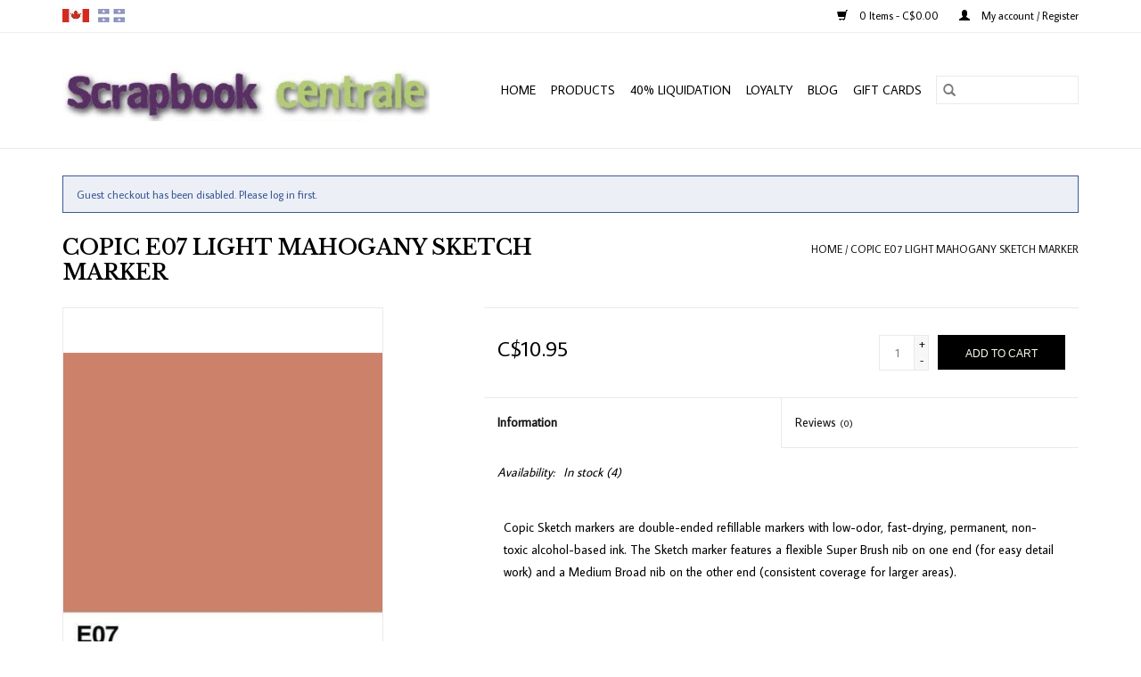

--- FILE ---
content_type: text/html;charset=utf-8
request_url: https://www.scrapbookcentrale.ca/us/copic-e07-light-mahogany-sketch-marker.html
body_size: 8428
content:
<!DOCTYPE html>
<html lang="us">
  <head>
    <meta charset="utf-8"/>
<!-- [START] 'blocks/head.rain' -->
<!--

  (c) 2008-2026 Lightspeed Netherlands B.V.
  http://www.lightspeedhq.com
  Generated: 18-01-2026 @ 17:30:23

-->
<link rel="canonical" href="https://www.scrapbookcentrale.ca/us/copic-e07-light-mahogany-sketch-marker.html"/>
<link rel="alternate" href="https://www.scrapbookcentrale.ca/us/index.rss" type="application/rss+xml" title="New products"/>
<meta name="robots" content="noodp,noydir"/>
<meta property="og:url" content="https://www.scrapbookcentrale.ca/us/copic-e07-light-mahogany-sketch-marker.html?source=facebook"/>
<meta property="og:site_name" content="Scrapbook Centrale"/>
<meta property="og:title" content="COPIC E07 LIGHT MAHOGANY SKETCH MARKER"/>
<meta property="og:image" content="https://cdn.shoplightspeed.com/shops/615329/files/22502225/copic-copic-e07-light-mahogany-sketch-marker.jpg"/>
<!--[if lt IE 9]>
<script src="https://cdn.shoplightspeed.com/assets/html5shiv.js?2025-02-20"></script>
<![endif]-->
<!-- [END] 'blocks/head.rain' -->
    <title>COPIC E07 LIGHT MAHOGANY SKETCH MARKER - Scrapbook Centrale</title>
    <meta name="description" content="" />
    <meta name="keywords" content="COPIC, COPIC, E07, LIGHT, MAHOGANY, SKETCH, MARKER, scrapbook,scrapbooking, scrapbook montreal, scrapbook west island, art journal, card making, craft store" />
    <meta http-equiv="X-UA-Compatible" content="IE=edge,chrome=1">
    <meta name="viewport" content="width=device-width, initial-scale=1.0">
    <meta name="apple-mobile-web-app-capable" content="yes">
    <meta name="apple-mobile-web-app-status-bar-style" content="black">

    <link rel="shortcut icon" href="https://cdn.shoplightspeed.com/shops/615329/themes/12969/assets/favicon.ico?20230918133240" type="image/x-icon" />
    <link href='//fonts.googleapis.com/css?family=Average%20Sans:400,300,600' rel='stylesheet' type='text/css'>
    <link href='//fonts.googleapis.com/css?family=Libre%20Baskerville:400,300,600' rel='stylesheet' type='text/css'>
    <link rel="shortcut icon" href="https://cdn.shoplightspeed.com/shops/615329/themes/12969/assets/favicon.ico?20230918133240" type="image/x-icon" />
    <link rel="stylesheet" href="https://cdn.shoplightspeed.com/shops/615329/themes/12969/assets/bootstrap-min.css?2025102119491420201214180658" />
    <link rel="stylesheet" href="https://cdn.shoplightspeed.com/shops/615329/themes/12969/assets/style.css?2025102119491420201214180658" />
    <link rel="stylesheet" href="https://cdn.shoplightspeed.com/shops/615329/themes/12969/assets/settings.css?2025102119491420201214180658" />
    <link rel="stylesheet" href="https://cdn.shoplightspeed.com/assets/gui-2-0.css?2025-02-20" />
    <link rel="stylesheet" href="https://cdn.shoplightspeed.com/assets/gui-responsive-2-0.css?2025-02-20" />
    <link rel="stylesheet" href="https://cdn.shoplightspeed.com/shops/615329/themes/12969/assets/custom.css?2025102119491420201214180658" />
    
    <script src="https://cdn.shoplightspeed.com/assets/jquery-1-9-1.js?2025-02-20"></script>
    <script src="https://cdn.shoplightspeed.com/assets/jquery-ui-1-10-1.js?2025-02-20"></script>

    <script type="text/javascript" src="https://cdn.shoplightspeed.com/shops/615329/themes/12969/assets/global.js?2025102119491420201214180658"></script>
		<script type="text/javascript" src="https://cdn.shoplightspeed.com/shops/615329/themes/12969/assets/bootstrap-min.js?2025102119491420201214180658"></script>
    <script type="text/javascript" src="https://cdn.shoplightspeed.com/shops/615329/themes/12969/assets/jcarousel.js?2025102119491420201214180658"></script>
    <script type="text/javascript" src="https://cdn.shoplightspeed.com/assets/gui.js?2025-02-20"></script>
    <script type="text/javascript" src="https://cdn.shoplightspeed.com/assets/gui-responsive-2-0.js?2025-02-20"></script>

    <script type="text/javascript" src="https://cdn.shoplightspeed.com/shops/615329/themes/12969/assets/share42.js?2025102119491420201214180658"></script>

    <!--[if lt IE 9]>
    <link rel="stylesheet" href="https://cdn.shoplightspeed.com/shops/615329/themes/12969/assets/style-ie.css?2025102119491420201214180658" />
    <![endif]-->
    <link rel="stylesheet" media="print" href="https://cdn.shoplightspeed.com/shops/615329/themes/12969/assets/print-min.css?2025102119491420201214180658" />
  </head>
  <body>
    <header>
  <div class="topnav">
    <div class="container">
            	<div class="left">
        	            <div class="languages" aria-label="Languages" role="region">
                  

		<a class="flag active" title="English" lang="us" href="https://www.scrapbookcentrale.ca/us/go/product/30046530"><img src="https://cdn.shoplightspeed.com/shops/615329/themes/12969/assets/flag-ca.jpg?2025102119491420201214180658"></a>
		
		<a class="flag" title="Français" lang="fc" href="https://www.scrapbookcentrale.ca/fc/go/product/30046530"><img src="https://cdn.shoplightspeed.com/shops/615329/themes/12969/assets/flag-qc.jpg?2025102119491420201214180658"></a>
		
            </div>
        	
                	</div>
      
      <div class="right">
        <span role="region" aria-label="Cart">
          <a href="https://www.scrapbookcentrale.ca/us/cart/" title="Cart" class="cart">
            <span class="glyphicon glyphicon-shopping-cart"></span>
            0 Items - C$0.00
          </a>
        </span>
        <span>
          <a href="https://www.scrapbookcentrale.ca/us/account/" title="My account" class="my-account">
            <span class="glyphicon glyphicon-user"></span>
                        	My account / Register
                      </a>
        </span>
      </div>
    </div>
  </div>

  <div class="navigation container">
    <div class="align">
      <div class="burger">
        <button type="button" aria-label="Open menu">
          <img src="https://cdn.shoplightspeed.com/shops/615329/themes/12969/assets/hamburger.png?2025102119491420201214180658" width="32" height="32" alt="Menu">
        </button>
      </div>

              <div class="vertical logo">
          <a href="https://www.scrapbookcentrale.ca/us/" title="Scrapbook Centrale">
            <img src="https://cdn.shoplightspeed.com/shops/615329/themes/12969/assets/logo.png?20230918133240" alt="Scrapbook Centrale" />
          </a>
        </div>
      
      <nav class="nonbounce desktop vertical">
        <form action="https://www.scrapbookcentrale.ca/us/search/" method="get" id="formSearch" role="search">
          <input type="text" name="q" autocomplete="off" value="" aria-label="Search" />
          <button type="submit" class="search-btn" title="Search">
            <span class="glyphicon glyphicon-search"></span>
          </button>
        </form>
        <ul region="navigation" aria-label=Navigation menu>
          <li class="item home ">
            <a class="itemLink" href="https://www.scrapbookcentrale.ca/us/">Home</a>
          </li>
          
                    	<li class="item sub">
              <a class="itemLink" href="https://www.scrapbookcentrale.ca/us/products/" title="Products">
                Products
              </a>
                            	<span class="glyphicon glyphicon-play"></span>
                <ul class="subnav">
                                      <li class="subitem">
                      <a class="subitemLink" href="https://www.scrapbookcentrale.ca/us/products/new-products/" title="NEW PRODUCTS">NEW PRODUCTS</a>
                                              <ul class="subnav">
                                                      <li class="subitem">
                              <a class="subitemLink" href="https://www.scrapbookcentrale.ca/us/products/new-products/altenew-new-release/" title="ALTENEW NEW RELEASE">ALTENEW NEW RELEASE</a>
                            </li>
                                                      <li class="subitem">
                              <a class="subitemLink" href="https://www.scrapbookcentrale.ca/us/products/new-products/aall-create-new-products/" title="AALL &amp; CREATE NEW PRODUCTS">AALL &amp; CREATE NEW PRODUCTS</a>
                            </li>
                                                      <li class="subitem">
                              <a class="subitemLink" href="https://www.scrapbookcentrale.ca/us/products/new-products/simply-graphic-new-products/" title="SIMPLY GRAPHIC NEW PRODUCTS">SIMPLY GRAPHIC NEW PRODUCTS</a>
                            </li>
                                                      <li class="subitem">
                              <a class="subitemLink" href="https://www.scrapbookcentrale.ca/us/products/new-products/stamperia-new-products/" title="STAMPERIA NEW PRODUCTS">STAMPERIA NEW PRODUCTS</a>
                            </li>
                                                      <li class="subitem">
                              <a class="subitemLink" href="https://www.scrapbookcentrale.ca/us/products/new-products/ronron-new-release/" title="RONRON NEW RELEASE">RONRON NEW RELEASE</a>
                            </li>
                                                      <li class="subitem">
                              <a class="subitemLink" href="https://www.scrapbookcentrale.ca/us/products/new-products/mintay-new-release/" title="MINTAY NEW RELEASE">MINTAY NEW RELEASE</a>
                            </li>
                                                      <li class="subitem">
                              <a class="subitemLink" href="https://www.scrapbookcentrale.ca/us/products/new-products/tim-holtz-new-products/" title="TIM HOLTZ NEW PRODUCTS">TIM HOLTZ NEW PRODUCTS</a>
                            </li>
                                                      <li class="subitem">
                              <a class="subitemLink" href="https://www.scrapbookcentrale.ca/us/products/new-products/spellbinders-new-products/" title="SPELLBINDERS NEW PRODUCTS">SPELLBINDERS NEW PRODUCTS</a>
                            </li>
                                                      <li class="subitem">
                              <a class="subitemLink" href="https://www.scrapbookcentrale.ca/us/products/new-products/uniquely-creative-new-products/" title="UNIQUELY CREATIVE NEW PRODUCTS">UNIQUELY CREATIVE NEW PRODUCTS</a>
                            </li>
                                                      <li class="subitem">
                              <a class="subitemLink" href="https://www.scrapbookcentrale.ca/us/products/new-products/elizabeth-craft-designs-new-products/" title="ELIZABETH CRAFT DESIGNS NEW PRODUCTS">ELIZABETH CRAFT DESIGNS NEW PRODUCTS</a>
                            </li>
                                                      <li class="subitem">
                              <a class="subitemLink" href="https://www.scrapbookcentrale.ca/us/products/new-products/waffle-flower-new-release/" title="WAFFLE FLOWER NEW RELEASE">WAFFLE FLOWER NEW RELEASE</a>
                            </li>
                                                  </ul>
                                          </li>
                	                    <li class="subitem">
                      <a class="subitemLink" href="https://www.scrapbookcentrale.ca/us/products/tools/" title="Tools">Tools</a>
                                              <ul class="subnav">
                                                      <li class="subitem">
                              <a class="subitemLink" href="https://www.scrapbookcentrale.ca/us/products/tools/crafting-tools/" title="Crafting Tools">Crafting Tools</a>
                            </li>
                                                      <li class="subitem">
                              <a class="subitemLink" href="https://www.scrapbookcentrale.ca/us/products/tools/machine-accessories/" title="Machine Accessories">Machine Accessories</a>
                            </li>
                                                      <li class="subitem">
                              <a class="subitemLink" href="https://www.scrapbookcentrale.ca/us/products/tools/machines/" title="Machines">Machines</a>
                            </li>
                                                      <li class="subitem">
                              <a class="subitemLink" href="https://www.scrapbookcentrale.ca/us/products/tools/cutting-tools/" title="Cutting Tools">Cutting Tools</a>
                            </li>
                                                      <li class="subitem">
                              <a class="subitemLink" href="https://www.scrapbookcentrale.ca/us/products/tools/trimmers-blades/" title="Trimmers &amp; Blades">Trimmers &amp; Blades</a>
                            </li>
                                                      <li class="subitem">
                              <a class="subitemLink" href="https://www.scrapbookcentrale.ca/us/products/tools/punches/" title="Punches">Punches</a>
                            </li>
                                                  </ul>
                                          </li>
                	                    <li class="subitem">
                      <a class="subitemLink" href="https://www.scrapbookcentrale.ca/us/products/adhesives/" title="Adhesives">Adhesives</a>
                                              <ul class="subnav">
                                                      <li class="subitem">
                              <a class="subitemLink" href="https://www.scrapbookcentrale.ca/us/products/adhesives/foam/" title="Foam">Foam</a>
                            </li>
                                                      <li class="subitem">
                              <a class="subitemLink" href="https://www.scrapbookcentrale.ca/us/products/adhesives/glue-sticks/" title="Glue Sticks">Glue Sticks</a>
                            </li>
                                                      <li class="subitem">
                              <a class="subitemLink" href="https://www.scrapbookcentrale.ca/us/products/adhesives/hot-glue/" title="Hot Glue">Hot Glue</a>
                            </li>
                                                      <li class="subitem">
                              <a class="subitemLink" href="https://www.scrapbookcentrale.ca/us/products/adhesives/liquid-glue/" title="Liquid Glue">Liquid Glue</a>
                            </li>
                                                      <li class="subitem">
                              <a class="subitemLink" href="https://www.scrapbookcentrale.ca/us/products/adhesives/glue-pens/" title="Glue Pens">Glue Pens</a>
                            </li>
                                                      <li class="subitem">
                              <a class="subitemLink" href="https://www.scrapbookcentrale.ca/us/products/adhesives/refills/" title="Refills">Refills</a>
                            </li>
                                                      <li class="subitem">
                              <a class="subitemLink" href="https://www.scrapbookcentrale.ca/us/products/adhesives/adhesive-sprays/" title="Adhesive Sprays">Adhesive Sprays</a>
                            </li>
                                                      <li class="subitem">
                              <a class="subitemLink" href="https://www.scrapbookcentrale.ca/us/products/adhesives/tape/" title="Tape">Tape</a>
                            </li>
                                                      <li class="subitem">
                              <a class="subitemLink" href="https://www.scrapbookcentrale.ca/us/products/adhesives/washi-tape/" title="Washi Tape">Washi Tape</a>
                            </li>
                                                      <li class="subitem">
                              <a class="subitemLink" href="https://www.scrapbookcentrale.ca/us/products/adhesives/glue-dots-mounting-squares/" title="Glue Dots &amp; Mounting Squares">Glue Dots &amp; Mounting Squares</a>
                            </li>
                                                      <li class="subitem">
                              <a class="subitemLink" href="https://www.scrapbookcentrale.ca/us/products/adhesives/photo-corners/" title="Photo Corners">Photo Corners</a>
                            </li>
                                                      <li class="subitem">
                              <a class="subitemLink" href="https://www.scrapbookcentrale.ca/us/products/adhesives/adhesive-remover/" title="Adhesive Remover">Adhesive Remover</a>
                            </li>
                                                  </ul>
                                          </li>
                	                    <li class="subitem">
                      <a class="subitemLink" href="https://www.scrapbookcentrale.ca/us/products/pens-markers/" title="Pens &amp; Markers">Pens &amp; Markers</a>
                                              <ul class="subnav">
                                                      <li class="subitem">
                              <a class="subitemLink" href="https://www.scrapbookcentrale.ca/us/products/pens-markers/copic/" title="Copic">Copic</a>
                            </li>
                                                      <li class="subitem">
                              <a class="subitemLink" href="https://www.scrapbookcentrale.ca/us/products/pens-markers/olo/" title="Olo">Olo</a>
                            </li>
                                                      <li class="subitem">
                              <a class="subitemLink" href="https://www.scrapbookcentrale.ca/us/products/pens-markers/watercolor/" title="Watercolor">Watercolor</a>
                            </li>
                                                      <li class="subitem">
                              <a class="subitemLink" href="https://www.scrapbookcentrale.ca/us/products/pens-markers/markers/" title="Markers">Markers</a>
                            </li>
                                                      <li class="subitem">
                              <a class="subitemLink" href="https://www.scrapbookcentrale.ca/us/products/pens-markers/glitter/" title="Glitter">Glitter</a>
                            </li>
                                                      <li class="subitem">
                              <a class="subitemLink" href="https://www.scrapbookcentrale.ca/us/products/pens-markers/tools-accessories/" title="Tools &amp; Accessories">Tools &amp; Accessories</a>
                            </li>
                                                      <li class="subitem">
                              <a class="subitemLink" href="https://www.scrapbookcentrale.ca/us/products/pens-markers/pens/" title="Pens">Pens</a>
                            </li>
                                                      <li class="subitem">
                              <a class="subitemLink" href="https://www.scrapbookcentrale.ca/us/products/pens-markers/crayons/" title="Crayons">Crayons</a>
                            </li>
                                                      <li class="subitem">
                              <a class="subitemLink" href="https://www.scrapbookcentrale.ca/us/products/pens-markers/colored-pencils/" title="Colored Pencils">Colored Pencils</a>
                            </li>
                                                  </ul>
                                          </li>
                	                    <li class="subitem">
                      <a class="subitemLink" href="https://www.scrapbookcentrale.ca/us/products/paper/" title="Paper">Paper</a>
                                              <ul class="subnav">
                                                      <li class="subitem">
                              <a class="subitemLink" href="https://www.scrapbookcentrale.ca/us/products/paper/paper-packs/" title="Paper Packs">Paper Packs</a>
                            </li>
                                                      <li class="subitem">
                              <a class="subitemLink" href="https://www.scrapbookcentrale.ca/us/products/paper/watercolor/" title="Watercolor">Watercolor</a>
                            </li>
                                                      <li class="subitem">
                              <a class="subitemLink" href="https://www.scrapbookcentrale.ca/us/products/paper/tags/" title="Tags">Tags</a>
                            </li>
                                                      <li class="subitem">
                              <a class="subitemLink" href="https://www.scrapbookcentrale.ca/us/products/paper/mixed-media-paper-surfaces/" title="Mixed Media Paper &amp; Surfaces">Mixed Media Paper &amp; Surfaces</a>
                            </li>
                                                      <li class="subitem">
                              <a class="subitemLink" href="https://www.scrapbookcentrale.ca/us/products/paper/patterned-paper-12x12/" title="Patterned Paper 12x12">Patterned Paper 12x12</a>
                            </li>
                                                      <li class="subitem">
                              <a class="subitemLink" href="https://www.scrapbookcentrale.ca/us/products/paper/cardstock-12x12/" title="Cardstock 12x12">Cardstock 12x12</a>
                            </li>
                                                      <li class="subitem">
                              <a class="subitemLink" href="https://www.scrapbookcentrale.ca/us/products/paper/specialty-paper/" title="Specialty Paper">Specialty Paper</a>
                            </li>
                                                      <li class="subitem">
                              <a class="subitemLink" href="https://www.scrapbookcentrale.ca/us/products/paper/cardstock-85-x-11/" title="Cardstock 8.5&quot; x 11&quot;">Cardstock 8.5&quot; x 11&quot;</a>
                            </li>
                                                      <li class="subitem">
                              <a class="subitemLink" href="https://www.scrapbookcentrale.ca/us/products/paper/patterned-paper-85-x-11/" title="Patterned Paper 8.5&quot; x 11&quot;">Patterned Paper 8.5&quot; x 11&quot;</a>
                            </li>
                                                      <li class="subitem">
                              <a class="subitemLink" href="https://www.scrapbookcentrale.ca/us/products/paper/decoupage-paper/" title="Decoupage Paper">Decoupage Paper</a>
                            </li>
                                                      <li class="subitem">
                              <a class="subitemLink" href="https://www.scrapbookcentrale.ca/us/products/paper/3d-decoupage-toppers/" title="3D Decoupage &amp; Toppers">3D Decoupage &amp; Toppers</a>
                            </li>
                                                      <li class="subitem">
                              <a class="subitemLink" href="https://www.scrapbookcentrale.ca/us/products/paper/foil-foiling-products/" title="Foil &amp; Foiling Products">Foil &amp; Foiling Products</a>
                            </li>
                                                      <li class="subitem">
                              <a class="subitemLink" href="https://www.scrapbookcentrale.ca/us/products/paper/card-bases/" title="Card Bases">Card Bases</a>
                            </li>
                                                      <li class="subitem">
                              <a class="subitemLink" href="https://www.scrapbookcentrale.ca/us/products/paper/envelopes/" title="Envelopes">Envelopes</a>
                            </li>
                                                      <li class="subitem">
                              <a class="subitemLink" href="https://www.scrapbookcentrale.ca/us/products/paper/card-shaker-pouches/" title="Card Shaker Pouches">Card Shaker Pouches</a>
                            </li>
                                                      <li class="subitem">
                              <a class="subitemLink" href="https://www.scrapbookcentrale.ca/us/products/paper/cards-with-envelopes/" title="Cards with Envelopes">Cards with Envelopes</a>
                            </li>
                                                      <li class="subitem">
                              <a class="subitemLink" href="https://www.scrapbookcentrale.ca/us/products/paper/chipboard/" title="Chipboard">Chipboard</a>
                            </li>
                                                  </ul>
                                          </li>
                	                    <li class="subitem">
                      <a class="subitemLink" href="https://www.scrapbookcentrale.ca/us/products/studio-organization/" title="Studio &amp; Organization">Studio &amp; Organization</a>
                                              <ul class="subnav">
                                                      <li class="subitem">
                              <a class="subitemLink" href="https://www.scrapbookcentrale.ca/us/products/studio-organization/bags/" title="Bags">Bags</a>
                            </li>
                                                      <li class="subitem">
                              <a class="subitemLink" href="https://www.scrapbookcentrale.ca/us/products/studio-organization/pencil-cases/" title="Pencil Cases">Pencil Cases</a>
                            </li>
                                                      <li class="subitem">
                              <a class="subitemLink" href="https://www.scrapbookcentrale.ca/us/products/studio-organization/pockets-inserts/" title="Pockets &amp; Inserts">Pockets &amp; Inserts</a>
                            </li>
                                                      <li class="subitem">
                              <a class="subitemLink" href="https://www.scrapbookcentrale.ca/us/products/studio-organization/pen-marker-organization/" title="Pen &amp; Marker Organization">Pen &amp; Marker Organization</a>
                            </li>
                                                      <li class="subitem">
                              <a class="subitemLink" href="https://www.scrapbookcentrale.ca/us/products/studio-organization/product-storage-tabletop-accessories/" title="Product Storage &amp; Tabletop Accessories">Product Storage &amp; Tabletop Accessories</a>
                            </li>
                                                      <li class="subitem">
                              <a class="subitemLink" href="https://www.scrapbookcentrale.ca/us/products/studio-organization/planners-accessories/" title="Planners &amp; Accessories">Planners &amp; Accessories</a>
                            </li>
                                                  </ul>
                                          </li>
                	                    <li class="subitem">
                      <a class="subitemLink" href="https://www.scrapbookcentrale.ca/us/products/stamps-stamping/" title="Stamps &amp; Stamping">Stamps &amp; Stamping</a>
                                              <ul class="subnav">
                                                      <li class="subitem">
                              <a class="subitemLink" href="https://www.scrapbookcentrale.ca/us/products/stamps-stamping/clear-stamps/" title="Clear Stamps">Clear Stamps</a>
                            </li>
                                                      <li class="subitem">
                              <a class="subitemLink" href="https://www.scrapbookcentrale.ca/us/products/stamps-stamping/cling-stamps/" title="Cling Stamps">Cling Stamps</a>
                            </li>
                                                      <li class="subitem">
                              <a class="subitemLink" href="https://www.scrapbookcentrale.ca/us/products/stamps-stamping/stamp-cleaning/" title="Stamp Cleaning">Stamp Cleaning</a>
                            </li>
                                                      <li class="subitem">
                              <a class="subitemLink" href="https://www.scrapbookcentrale.ca/us/products/stamps-stamping/acrylic-blocks/" title="Acrylic Blocks">Acrylic Blocks</a>
                            </li>
                                                      <li class="subitem">
                              <a class="subitemLink" href="https://www.scrapbookcentrale.ca/us/products/stamps-stamping/foam-stamps/" title="Foam Stamps">Foam Stamps</a>
                            </li>
                                                      <li class="subitem">
                              <a class="subitemLink" href="https://www.scrapbookcentrale.ca/us/products/stamps-stamping/mounted-stamps/" title="Mounted Stamps">Mounted Stamps</a>
                            </li>
                                                      <li class="subitem">
                              <a class="subitemLink" href="https://www.scrapbookcentrale.ca/us/products/stamps-stamping/accessories/" title="Accessories">Accessories</a>
                            </li>
                                                      <li class="subitem">
                              <a class="subitemLink" href="https://www.scrapbookcentrale.ca/us/products/stamps-stamping/stamp-die-sets/" title="Stamp &amp; Die sets">Stamp &amp; Die sets</a>
                            </li>
                                                      <li class="subitem">
                              <a class="subitemLink" href="https://www.scrapbookcentrale.ca/us/products/stamps-stamping/stamp-stencil-sets/" title="Stamp &amp; Stencil Sets">Stamp &amp; Stencil Sets</a>
                            </li>
                                                  </ul>
                                          </li>
                	                    <li class="subitem">
                      <a class="subitemLink" href="https://www.scrapbookcentrale.ca/us/products/embellishments/" title="Embellishments">Embellishments</a>
                                              <ul class="subnav">
                                                      <li class="subitem">
                              <a class="subitemLink" href="https://www.scrapbookcentrale.ca/us/products/embellishments/acrylic-pieces/" title="Acrylic Pieces">Acrylic Pieces</a>
                            </li>
                                                      <li class="subitem">
                              <a class="subitemLink" href="https://www.scrapbookcentrale.ca/us/products/embellishments/rub-ons/" title="Rub Ons">Rub Ons</a>
                            </li>
                                                      <li class="subitem">
                              <a class="subitemLink" href="https://www.scrapbookcentrale.ca/us/products/embellishments/metals/" title="Metals">Metals</a>
                            </li>
                                                      <li class="subitem">
                              <a class="subitemLink" href="https://www.scrapbookcentrale.ca/us/products/embellishments/flowers/" title="Flowers">Flowers</a>
                            </li>
                                                      <li class="subitem">
                              <a class="subitemLink" href="https://www.scrapbookcentrale.ca/us/products/embellishments/glitter-glue/" title="Glitter Glue">Glitter Glue</a>
                            </li>
                                                      <li class="subitem">
                              <a class="subitemLink" href="https://www.scrapbookcentrale.ca/us/products/embellishments/wood/" title="Wood">Wood</a>
                            </li>
                                                      <li class="subitem">
                              <a class="subitemLink" href="https://www.scrapbookcentrale.ca/us/products/embellishments/brads-eyelets/" title="Brads &amp; Eyelets">Brads &amp; Eyelets</a>
                            </li>
                                                      <li class="subitem">
                              <a class="subitemLink" href="https://www.scrapbookcentrale.ca/us/products/embellishments/buttons/" title="Buttons">Buttons</a>
                            </li>
                                                      <li class="subitem">
                              <a class="subitemLink" href="https://www.scrapbookcentrale.ca/us/products/embellishments/pearls-gems/" title="Pearls &amp; Gems">Pearls &amp; Gems</a>
                            </li>
                                                      <li class="subitem">
                              <a class="subitemLink" href="https://www.scrapbookcentrale.ca/us/products/embellishments/die-cuts/" title="Die cuts">Die cuts</a>
                            </li>
                                                      <li class="subitem">
                              <a class="subitemLink" href="https://www.scrapbookcentrale.ca/us/products/embellishments/glitter/" title="Glitter">Glitter</a>
                            </li>
                                                      <li class="subitem">
                              <a class="subitemLink" href="https://www.scrapbookcentrale.ca/us/products/embellishments/chipboard/" title="Chipboard">Chipboard</a>
                            </li>
                                                      <li class="subitem">
                              <a class="subitemLink" href="https://www.scrapbookcentrale.ca/us/products/embellishments/sequins/" title="Sequins">Sequins</a>
                            </li>
                                                      <li class="subitem">
                              <a class="subitemLink" href="https://www.scrapbookcentrale.ca/us/products/embellishments/ribbons-twine/" title="Ribbons &amp; Twine">Ribbons &amp; Twine</a>
                            </li>
                                                      <li class="subitem">
                              <a class="subitemLink" href="https://www.scrapbookcentrale.ca/us/products/embellishments/stickers/" title="Stickers">Stickers</a>
                            </li>
                                                      <li class="subitem">
                              <a class="subitemLink" href="https://www.scrapbookcentrale.ca/us/products/embellishments/other-embellishments/" title="Other Embellishments">Other Embellishments</a>
                            </li>
                                                      <li class="subitem">
                              <a class="subitemLink" href="https://www.scrapbookcentrale.ca/us/products/embellishments/enamel/" title="Enamel">Enamel</a>
                            </li>
                                                  </ul>
                                          </li>
                	                    <li class="subitem">
                      <a class="subitemLink" href="https://www.scrapbookcentrale.ca/us/products/classes/" title="Classes">Classes</a>
                                          </li>
                	                    <li class="subitem">
                      <a class="subitemLink" href="https://www.scrapbookcentrale.ca/us/products/inks-paints/" title="Inks &amp; Paints">Inks &amp; Paints</a>
                                              <ul class="subnav">
                                                      <li class="subitem">
                              <a class="subitemLink" href="https://www.scrapbookcentrale.ca/us/products/inks-paints/acrylic-pouring/" title="Acrylic Pouring">Acrylic Pouring</a>
                            </li>
                                                      <li class="subitem">
                              <a class="subitemLink" href="https://www.scrapbookcentrale.ca/us/products/inks-paints/acrylic-paint/" title="Acrylic Paint">Acrylic Paint</a>
                            </li>
                                                      <li class="subitem">
                              <a class="subitemLink" href="https://www.scrapbookcentrale.ca/us/products/inks-paints/alcohol-based/" title="Alcohol Based">Alcohol Based</a>
                            </li>
                                                      <li class="subitem">
                              <a class="subitemLink" href="https://www.scrapbookcentrale.ca/us/products/inks-paints/ink-pads/" title="Ink Pads">Ink Pads</a>
                            </li>
                                                      <li class="subitem">
                              <a class="subitemLink" href="https://www.scrapbookcentrale.ca/us/products/inks-paints/ink-refills/" title="Ink Refills">Ink Refills</a>
                            </li>
                                                      <li class="subitem">
                              <a class="subitemLink" href="https://www.scrapbookcentrale.ca/us/products/inks-paints/ink-sprays/" title="Ink Sprays">Ink Sprays</a>
                            </li>
                                                      <li class="subitem">
                              <a class="subitemLink" href="https://www.scrapbookcentrale.ca/us/products/inks-paints/ink-stains/" title="Ink Stains">Ink Stains</a>
                            </li>
                                                      <li class="subitem">
                              <a class="subitemLink" href="https://www.scrapbookcentrale.ca/us/products/inks-paints/watercolors/" title="Watercolors">Watercolors</a>
                            </li>
                                                      <li class="subitem">
                              <a class="subitemLink" href="https://www.scrapbookcentrale.ca/us/products/inks-paints/tools-accessories/" title="Tools &amp; Accessories">Tools &amp; Accessories</a>
                            </li>
                                                      <li class="subitem">
                              <a class="subitemLink" href="https://www.scrapbookcentrale.ca/us/products/inks-paints/other-paint/" title="Other Paint">Other Paint</a>
                            </li>
                                                      <li class="subitem">
                              <a class="subitemLink" href="https://www.scrapbookcentrale.ca/us/products/inks-paints/glitter-paint/" title="Glitter Paint">Glitter Paint</a>
                            </li>
                                                      <li class="subitem">
                              <a class="subitemLink" href="https://www.scrapbookcentrale.ca/us/products/inks-paints/powders/" title="Powders">Powders</a>
                            </li>
                                                      <li class="subitem">
                              <a class="subitemLink" href="https://www.scrapbookcentrale.ca/us/products/inks-paints/gelli-plates/" title="Gelli Plates">Gelli Plates</a>
                            </li>
                                                      <li class="subitem">
                              <a class="subitemLink" href="https://www.scrapbookcentrale.ca/us/products/inks-paints/other-ink/" title="Other Ink">Other Ink</a>
                            </li>
                                                      <li class="subitem">
                              <a class="subitemLink" href="https://www.scrapbookcentrale.ca/us/products/inks-paints/pastels/" title="Pastels">Pastels</a>
                            </li>
                                                      <li class="subitem">
                              <a class="subitemLink" href="https://www.scrapbookcentrale.ca/us/products/inks-paints/brushes/" title="Brushes">Brushes</a>
                            </li>
                                                      <li class="subitem">
                              <a class="subitemLink" href="https://www.scrapbookcentrale.ca/us/products/inks-paints/blending-tools/" title="Blending Tools">Blending Tools</a>
                            </li>
                                                  </ul>
                                          </li>
                	                    <li class="subitem">
                      <a class="subitemLink" href="https://www.scrapbookcentrale.ca/us/products/stencils-embossing/" title="Stencils &amp; Embossing">Stencils &amp; Embossing</a>
                                              <ul class="subnav">
                                                      <li class="subitem">
                              <a class="subitemLink" href="https://www.scrapbookcentrale.ca/us/products/stencils-embossing/stencils/" title="Stencils">Stencils</a>
                            </li>
                                                      <li class="subitem">
                              <a class="subitemLink" href="https://www.scrapbookcentrale.ca/us/products/stencils-embossing/mediums-finishing-products/" title="Mediums &amp; Finishing Products">Mediums &amp; Finishing Products</a>
                            </li>
                                                      <li class="subitem">
                              <a class="subitemLink" href="https://www.scrapbookcentrale.ca/us/products/stencils-embossing/tools/" title="Tools">Tools</a>
                            </li>
                                                      <li class="subitem">
                              <a class="subitemLink" href="https://www.scrapbookcentrale.ca/us/products/stencils-embossing/pastes/" title="Pastes">Pastes</a>
                            </li>
                                                      <li class="subitem">
                              <a class="subitemLink" href="https://www.scrapbookcentrale.ca/us/products/stencils-embossing/embossing-powders/" title="Embossing Powders">Embossing Powders</a>
                            </li>
                                                      <li class="subitem">
                              <a class="subitemLink" href="https://www.scrapbookcentrale.ca/us/products/stencils-embossing/waxes-glazes/" title="Waxes &amp; Glazes">Waxes &amp; Glazes</a>
                            </li>
                                                      <li class="subitem">
                              <a class="subitemLink" href="https://www.scrapbookcentrale.ca/us/products/stencils-embossing/embossing-folders-die-sets/" title="Embossing Folders &amp; Die sets">Embossing Folders &amp; Die sets</a>
                            </li>
                                                      <li class="subitem">
                              <a class="subitemLink" href="https://www.scrapbookcentrale.ca/us/products/stencils-embossing/paper-clay-moulds/" title="Paper Clay &amp; Moulds">Paper Clay &amp; Moulds</a>
                            </li>
                                                      <li class="subitem">
                              <a class="subitemLink" href="https://www.scrapbookcentrale.ca/us/products/stencils-embossing/embossing-folders/" title="Embossing Folders">Embossing Folders</a>
                            </li>
                                                  </ul>
                                          </li>
                	                    <li class="subitem">
                      <a class="subitemLink" href="https://www.scrapbookcentrale.ca/us/products/die-cutting/" title="Die Cutting">Die Cutting</a>
                                              <ul class="subnav">
                                                      <li class="subitem">
                              <a class="subitemLink" href="https://www.scrapbookcentrale.ca/us/products/die-cutting/thin-dies/" title="Thin Dies">Thin Dies</a>
                            </li>
                                                      <li class="subitem">
                              <a class="subitemLink" href="https://www.scrapbookcentrale.ca/us/products/die-cutting/tools/" title="Tools">Tools</a>
                            </li>
                                                      <li class="subitem">
                              <a class="subitemLink" href="https://www.scrapbookcentrale.ca/us/products/die-cutting/hot-foil-plates/" title="Hot Foil Plates">Hot Foil Plates</a>
                            </li>
                                                      <li class="subitem">
                              <a class="subitemLink" href="https://www.scrapbookcentrale.ca/us/products/die-cutting/betterpress/" title="BetterPress">BetterPress</a>
                            </li>
                                                  </ul>
                                          </li>
                	                    <li class="subitem">
                      <a class="subitemLink" href="https://www.scrapbookcentrale.ca/us/products/scrapbooking-activities/" title="Scrapbooking &amp; Activities">Scrapbooking &amp; Activities</a>
                                              <ul class="subnav">
                                                      <li class="subitem">
                              <a class="subitemLink" href="https://www.scrapbookcentrale.ca/us/products/scrapbooking-activities/kits/" title="Kits">Kits</a>
                            </li>
                                                      <li class="subitem">
                              <a class="subitemLink" href="https://www.scrapbookcentrale.ca/us/products/scrapbooking-activities/accessories/" title="Accessories">Accessories</a>
                            </li>
                                                      <li class="subitem">
                              <a class="subitemLink" href="https://www.scrapbookcentrale.ca/us/products/scrapbooking-activities/albums/" title="Albums">Albums</a>
                            </li>
                                                      <li class="subitem">
                              <a class="subitemLink" href="https://www.scrapbookcentrale.ca/us/products/scrapbooking-activities/page-protectors/" title="Page Protectors">Page Protectors</a>
                            </li>
                                                      <li class="subitem">
                              <a class="subitemLink" href="https://www.scrapbookcentrale.ca/us/products/scrapbooking-activities/calendars/" title="Calendars">Calendars</a>
                            </li>
                                                      <li class="subitem">
                              <a class="subitemLink" href="https://www.scrapbookcentrale.ca/us/products/scrapbooking-activities/book-binding/" title="Book Binding">Book Binding</a>
                            </li>
                                                  </ul>
                                          </li>
                	                    <li class="subitem">
                      <a class="subitemLink" href="https://www.scrapbookcentrale.ca/us/products/journals-notebooks/" title="Journals &amp; Notebooks">Journals &amp; Notebooks</a>
                                              <ul class="subnav">
                                                      <li class="subitem">
                              <a class="subitemLink" href="https://www.scrapbookcentrale.ca/us/products/journals-notebooks/insert-pages/" title="Insert/Pages">Insert/Pages</a>
                            </li>
                                                  </ul>
                                          </li>
                	                    <li class="subitem">
                      <a class="subitemLink" href="https://www.scrapbookcentrale.ca/us/products/french-products/" title="French products">French products</a>
                                          </li>
                	                    <li class="subitem">
                      <a class="subitemLink" href="https://www.scrapbookcentrale.ca/us/products/wax-seal-products/" title="Wax Seal Products">Wax Seal Products</a>
                                          </li>
                	              	</ul>
                          </li>
                    	<li class="item">
              <a class="itemLink" href="https://www.scrapbookcentrale.ca/us/40-liquidation/" title="40% Liquidation">
                40% Liquidation
              </a>
                          </li>
          
          
          
                    	<li class="item">
              <a class="itemLink" href="https://www.scrapbookcentrale.ca/us/loyalty/" title="Loyalty" >
                Loyalty
              </a>
          	</li>
                    	<li class="item">
              <a class="itemLink" href="https://scrapbookcentraleblog.blogspot.com/" title=" Blog" target="_blank">
                 Blog
              </a>
          	</li>
                    	<li class="item">
              <a class="itemLink" href="https://www.scrapbookcentrale.ca/us/buy-gift-card/" title="Gift Cards"  target="_blank">
                Gift Cards
              </a>
          	</li>
                  </ul>

        <span class="glyphicon glyphicon-remove"></span>
      </nav>
    </div>
  </div>
</header>

    <div class="wrapper">
      <div class="container content" role="main">
          <div class="messages">
                  <ul class="error">
                  <li>Guest checkout has been disabled. Please log in first.</li>
              </ul>
      </div>
        <div>
  <div class="page-title row">
    <div class="col-sm-6 col-md-6">
      <h1 class="product-page">
                  COPIC E07 LIGHT MAHOGANY SKETCH MARKER
              </h1>

          </div>

  	<div class="col-sm-6 col-md-6 breadcrumbs text-right" role="nav" aria-label="Breadcrumbs">
  <a href="https://www.scrapbookcentrale.ca/us/" title="Home">Home</a>

      / <a href="https://www.scrapbookcentrale.ca/us/copic-e07-light-mahogany-sketch-marker.html" aria-current="true">COPIC E07 LIGHT MAHOGANY SKETCH MARKER</a>
  </div>
	</div>

  <div class="product-wrap row">
    <div class="product-img col-sm-4 col-md-4" role="article" aria-label="Product images">
      <div class="zoombox">
        <div class="images">
                      <a class="zoom first" data-image-id="22502225">
                                              	<img src="https://cdn.shoplightspeed.com/shops/615329/files/22502225/1600x2048x2/copic-copic-e07-light-mahogany-sketch-marker.jpg" alt="COPIC COPIC E07 LIGHT MAHOGANY SKETCH MARKER">
                                          </a>
                  </div>

        <div class="thumbs row">
                      <div class="col-xs-3 col-sm-4 col-md-4">
              <a data-image-id="22502225">
                                                    	<img src="https://cdn.shoplightspeed.com/shops/615329/files/22502225/156x230x2/copic-copic-e07-light-mahogany-sketch-marker.jpg" alt="COPIC COPIC E07 LIGHT MAHOGANY SKETCH MARKER" title="COPIC COPIC E07 LIGHT MAHOGANY SKETCH MARKER"/>
                                                </a>
            </div>
                  </div>
      </div>
    </div>

    <div class="product-info col-sm-8 col-md-7 col-md-offset-1">
      <form action="https://www.scrapbookcentrale.ca/us/cart/add/49536458/" id="product_configure_form" method="post">
                  <input type="hidden" name="bundle_id" id="product_configure_bundle_id" value="">
        
        <div class="product-price row">
          <div class="price-wrap col-xs-5 col-md-5">
                        <span class="price" style="line-height: 30px;">C$10.95
                                        </span>
          </div>

          <div class="cart col-xs-7 col-md-7">
            <div class="cart">
                            	<input type="text" name="quantity" value="1" aria-label="Quantity" />
                <div class="change">
                  <button type="button" onclick="updateQuantity('up');" class="up" aria-label="Increase quantity by 1">+</button>
                  <button type="button" onclick="updateQuantity('down');" class="down" aria-label="Decrease quantity by 1">-</button>
                </div>
              	<button type="button" onclick="$('#product_configure_form').submit();" class="btn glyphicon glyphicon-shopping-cart" title="Add to cart"  aria-label="Add to cart">
                	<span aria-hidden="true">Add to cart</span>
              	</button>
                          </div>
          </div>
        </div>
      </form>

      <div class="product-tabs row">
        <div class="tabs">
          <ul>
            <li class="active col-2 information"><a rel="info" href="#">Information</a></li>
                        <li class="col-2 reviews"><a rel="reviews" href="#">Reviews <small>(0)</small></a></li>          </ul>
        </div>

        <div class="tabsPages">
          <div class="page info active">
            <table class="details">
            	
                              <tr class="availability">
                  <td>Availability:</td>
                                    <td><span class="in-stock">In stock</span>
                                        (4)
                                      </td>
                                  </tr>
              
              
              
            </table>

                        <div class="clearfix"></div>

            <p class="p1">Copic Sketch markers are double-ended refillable markers with low-odor, fast-drying, permanent, non-toxic alcohol-based ink. The Sketch marker features a flexible Super Brush nib on one end (for easy detail work) and a Medium Broad nib on the other end (consistent coverage for larger areas).</p>

                      </div>
          
          <div class="page reviews">
            
            <div class="bottom">
              <div class="right">
                <a href="https://www.scrapbookcentrale.ca/us/account/review/30046530/">Add your review</a>
              </div>
              <span>0</span> stars based on <span>0</span> reviews
            </div>
          </div>
        </div>
      </div>
    </div>
  </div>

  <div class="product-actions row" role="complementary">
    <div class="social-media col-xs-12 col-md-4" role="group" aria-label="Share on social media">
      <div class="share42init" data-url="https://www.scrapbookcentrale.ca/us/copic-e07-light-mahogany-sketch-marker.html" data-image="https://cdn.shoplightspeed.com/shops/615329/files/22502225/300x250x2/copic-copic-e07-light-mahogany-sketch-marker.jpg"></div>
    </div>

    <div class="col-md-7 col-xs-12 col-md-offset-1">
      <div class="tags-actions row">
        <div class="tags col-xs-12 col-md-4" role="group" aria-label="Tags">
                              	          	<a href="https://www.scrapbookcentrale.ca/us/brands/copic/" title="COPIC"><h2>COPIC</h2></a>
                  </div>

        <div class="actions col-xs-12 col-md-8 text-right" role="group" aria-label="Actions">
          <a href="https://www.scrapbookcentrale.ca/us/account/wishlistAdd/30046530/?variant_id=49536458" title="Add to wishlist">
            Add to wishlist
          </a> /
          <a href="https://www.scrapbookcentrale.ca/us/compare/add/49536458/" title="Add to compare">
            Add to compare
          </a> /
                    <a href="#" onclick="window.print(); return false;" title="Print">
            Print
          </a>
        </div>
      </div>
    </div>
  </div>

	
  </div>


<script src="https://cdn.shoplightspeed.com/shops/615329/themes/12969/assets/jquery-zoom-min.js?2025102119491420201214180658" type="text/javascript"></script>
<script type="text/javascript">
function updateQuantity(way){
    var quantity = parseInt($('.cart input').val());

    if (way == 'up'){
        if (quantity < 4){
            quantity++;
        } else {
            quantity = 4;
        }
    } else {
        if (quantity > 1){
            quantity--;
        } else {
            quantity = 1;
        }
    }

    $('.cart input').val(quantity);
}
</script>

<div itemscope itemtype="https://schema.org/Product">
  <meta itemprop="name" content="COPIC COPIC E07 LIGHT MAHOGANY SKETCH MARKER">
  <meta itemprop="image" content="https://cdn.shoplightspeed.com/shops/615329/files/22502225/300x250x2/copic-copic-e07-light-mahogany-sketch-marker.jpg" />  <meta itemprop="brand" content="COPIC" />    <meta itemprop="itemCondition" itemtype="https://schema.org/OfferItemCondition" content="https://schema.org/NewCondition"/>
  <meta itemprop="gtin13" content="4511338002889" />    <meta itemprop="sku" content="E07-S-CM" />

<div itemprop="offers" itemscope itemtype="https://schema.org/Offer">
      <meta itemprop="price" content="10.95" />
    <meta itemprop="priceCurrency" content="CAD" />
    <meta itemprop="validFrom" content="2026-01-18" />
  <meta itemprop="priceValidUntil" content="2026-04-18" />
  <meta itemprop="url" content="https://www.scrapbookcentrale.ca/us/copic-e07-light-mahogany-sketch-marker.html" />
   <meta itemprop="availability" content="https://schema.org/InStock"/>
  <meta itemprop="inventoryLevel" content="4" />
 </div>
</div>
      </div>

      <footer>
  <hr class="full-width" />
  <div class="container">
    <div class="social row">
      
          </div>

    <hr class="full-width" />

    <div class="links row">
      <div class="col-xs-12 col-sm-3 col-md-3" role="article" aria-label="Customer service links">
        <label class="footercollapse" for="_1">
          <strong>Customer service</strong>
          <span class="glyphicon glyphicon-chevron-down hidden-sm hidden-md hidden-lg"></span>
        </label>
        <input class="footercollapse_input hidden-md hidden-lg hidden-sm" id="_1" type="checkbox">
        <div class="list">
          <ul class="no-underline no-list-style">
                          <li>
                <a href="https://www.scrapbookcentrale.ca/us/service/" title="Contact Us" >
                  Contact Us
                </a>
              </li>
                          <li>
                <a href="https://www.scrapbookcentrale.ca/us/service/payment-methods/" title="Payment methods" >
                  Payment methods
                </a>
              </li>
                          <li>
                <a href="https://www.scrapbookcentrale.ca/us/service/shipping-returns/" title="Shipping &amp; returns" >
                  Shipping &amp; returns
                </a>
              </li>
                          <li>
                <a href="https://www.scrapbookcentrale.ca/us/service/privacy-policy/" title="Privacy policy" >
                  Privacy policy
                </a>
              </li>
                      </ul>
        </div>
      </div>

      <div class="col-xs-12 col-sm-3 col-md-3" role="article" aria-label="Products links">
    		<label class="footercollapse" for="_2">
        	<strong>Products</strong>
          <span class="glyphicon glyphicon-chevron-down hidden-sm hidden-md hidden-lg"></span>
        </label>
        <input class="footercollapse_input hidden-md hidden-lg hidden-sm" id="_2" type="checkbox">
        <div class="list">
          <ul>
            <li><a href="https://www.scrapbookcentrale.ca/us/collection/" title="All products">All products</a></li>
            <li><a href="https://www.scrapbookcentrale.ca/us/collection/?sort=newest" title="New products">New products</a></li>
            <li><a href="https://www.scrapbookcentrale.ca/us/collection/offers/" title="Offers">Offers</a></li>
                        <li><a href="https://www.scrapbookcentrale.ca/us/tags/" title="Tags">Tags</a></li>            <li><a href="https://www.scrapbookcentrale.ca/us/index.rss" title="RSS feed">RSS feed</a></li>
          </ul>
        </div>
      </div>

      <div class="col-xs-12 col-sm-3 col-md-3" role="article" aria-label="My account links">
        <label class="footercollapse" for="_3">
        	<strong>
          	          		My account
          	        	</strong>
          <span class="glyphicon glyphicon-chevron-down hidden-sm hidden-md hidden-lg"></span>
        </label>
        <input class="footercollapse_input hidden-md hidden-lg hidden-sm" id="_3" type="checkbox">

        <div class="list">
          <ul>
            
                        	            		<li><a href="https://www.scrapbookcentrale.ca/us/account/" title="Register">Register</a></li>
            	                        	            		<li><a href="https://www.scrapbookcentrale.ca/us/account/orders/" title="My orders">My orders</a></li>
            	                        	            		<li><a href="https://www.scrapbookcentrale.ca/us/account/tickets/" title="My tickets">My tickets</a></li>
            	                        	            		<li><a href="https://www.scrapbookcentrale.ca/us/account/wishlist/" title="My wishlist">My wishlist</a></li>
            	                        	                      </ul>
        </div>
      </div>

      <div class="col-xs-12 col-sm-3 col-md-3" role="article" aria-label="Company info">
      	<label class="footercollapse" for="_4">
      		<strong>
                        	Scrapbook Centrale
                      </strong>
          <span class="glyphicon glyphicon-chevron-down hidden-sm hidden-md hidden-lg"></span>
        </label>
        <input class="footercollapse_input hidden-md hidden-lg hidden-sm" id="_4" type="checkbox">

        <div class="list">
        	          	<span class="contact-description">For All Your Paper Crafting Needs</span>
                  	          	<div class="contact" role="group" aria-label="Phone number: (514) 683-5558">
            	<span class="glyphicon glyphicon-earphone"></span>
            	(514) 683-5558
          	</div>
        	        	          	<div class="contact">
            	<span class="glyphicon glyphicon-envelope"></span>
            	<a href="/cdn-cgi/l/email-protection#9fecfceceffafcf6fef3f0edfbfaedecdff8f2fef6f3b1fcf0f2" title="Email" aria-label="Email: scspecialorders@gmail.com">
              	<span class="__cf_email__" data-cfemail="0c7f6f7f7c696f656d60637e68697e7f4c6b616d6560226f6361">[email&#160;protected]</span>
            	</a>
          	</div>
        	        </div>

                
              </div>
    </div>
  	<hr class="full-width" />
  </div>

  <div class="copyright-payment">
    <div class="container">
      <div class="row">
        <div class="copyright col-md-6">
          © Copyright 2026 Scrapbook Centrale
                  </div>
        <div class="payments col-md-6 text-right">
                      <a href="https://www.scrapbookcentrale.ca/us/service/payment-methods/" title="Credit Card">
              <img src="https://cdn.shoplightspeed.com/assets/icon-payment-creditcard.png?2025-02-20" alt="Credit Card" />
            </a>
                      <a href="https://www.scrapbookcentrale.ca/us/service/payment-methods/" title="PayPal">
              <img src="https://cdn.shoplightspeed.com/assets/icon-payment-paypalcp.png?2025-02-20" alt="PayPal" />
            </a>
                  </div>
      </div>
    </div>
  </div>
</footer>
    </div>
    <!-- [START] 'blocks/body.rain' -->
<script data-cfasync="false" src="/cdn-cgi/scripts/5c5dd728/cloudflare-static/email-decode.min.js"></script><script>
(function () {
  var s = document.createElement('script');
  s.type = 'text/javascript';
  s.async = true;
  s.src = 'https://www.scrapbookcentrale.ca/us/services/stats/pageview.js?product=30046530&hash=7cf0';
  ( document.getElementsByTagName('head')[0] || document.getElementsByTagName('body')[0] ).appendChild(s);
})();
</script>
<!-- [END] 'blocks/body.rain' -->
      <script>(function(){function c(){var b=a.contentDocument||a.contentWindow.document;if(b){var d=b.createElement('script');d.innerHTML="window.__CF$cv$params={r:'9bffd1e85cdda151',t:'MTc2ODc1NzQyMy4wMDAwMDA='};var a=document.createElement('script');a.nonce='';a.src='/cdn-cgi/challenge-platform/scripts/jsd/main.js';document.getElementsByTagName('head')[0].appendChild(a);";b.getElementsByTagName('head')[0].appendChild(d)}}if(document.body){var a=document.createElement('iframe');a.height=1;a.width=1;a.style.position='absolute';a.style.top=0;a.style.left=0;a.style.border='none';a.style.visibility='hidden';document.body.appendChild(a);if('loading'!==document.readyState)c();else if(window.addEventListener)document.addEventListener('DOMContentLoaded',c);else{var e=document.onreadystatechange||function(){};document.onreadystatechange=function(b){e(b);'loading'!==document.readyState&&(document.onreadystatechange=e,c())}}}})();</script><script defer src="https://static.cloudflareinsights.com/beacon.min.js/vcd15cbe7772f49c399c6a5babf22c1241717689176015" integrity="sha512-ZpsOmlRQV6y907TI0dKBHq9Md29nnaEIPlkf84rnaERnq6zvWvPUqr2ft8M1aS28oN72PdrCzSjY4U6VaAw1EQ==" data-cf-beacon='{"rayId":"9bffd1e85cdda151","version":"2025.9.1","serverTiming":{"name":{"cfExtPri":true,"cfEdge":true,"cfOrigin":true,"cfL4":true,"cfSpeedBrain":true,"cfCacheStatus":true}},"token":"8247b6569c994ee1a1084456a4403cc9","b":1}' crossorigin="anonymous"></script>
</body>
</html>


--- FILE ---
content_type: text/javascript;charset=utf-8
request_url: https://www.scrapbookcentrale.ca/us/services/stats/pageview.js?product=30046530&hash=7cf0
body_size: -435
content:
// SEOshop 18-01-2026 17:30:24